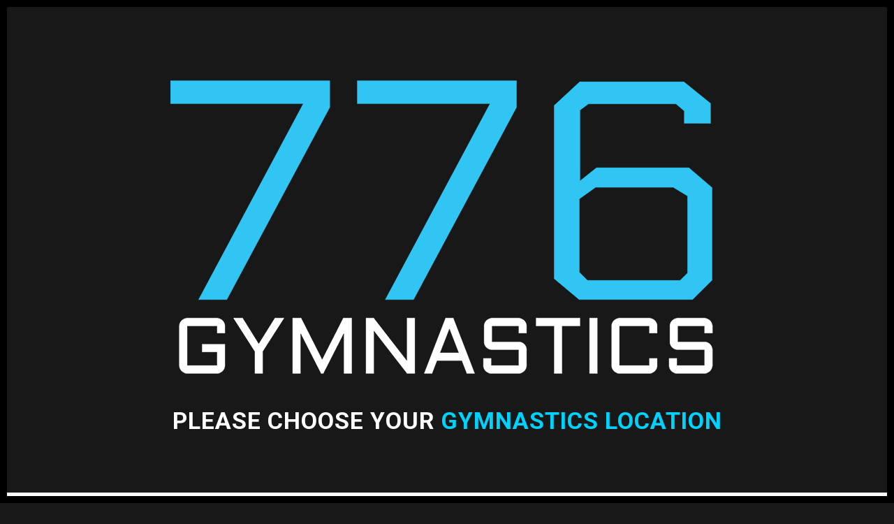

--- FILE ---
content_type: text/html; charset=UTF-8
request_url: https://www.776gymnastics.com/
body_size: 9781
content:
<!DOCTYPE html><html lang="en-GB" class="html_av-framed-box responsive av-preloader-disabled  html_header_top html_logo_center html_bottom_nav_header html_top_nav_header html_menu_center html_custom html_header_sticky_disabled html_header_shrinking_disabled html_header_topbar_active html_mobile_menu_tablet html_header_searchicon_disabled html_content_align_center html_header_unstick_top html_header_stretch html_minimal_header html_minimal_header_shadow html_elegant-blog html_av-submenu-hidden html_av-submenu-display-click html_av-overlay-side html_av-overlay-side-classic html_av-submenu-clone html_entry_id_2262 av-cookies-no-cookie-consent av-no-preview av-default-lightbox html_text_menu_active av-mobile-menu-switch-default"><head><meta charset="UTF-8" /><meta name="robots" content="index, follow" /><meta name="viewport" content="width=device-width, initial-scale=1"><title>776 Gymnastics &#8211; Gymnastics Academy, Mansfield | Professional gymnastics coaching for gymnasts of all ability’s. Mansfields fun, friendly, gymnastics lesson Academy for all ages</title><meta name='robots' content='max-image-preview:large' /><link rel='dns-prefetch' href='//www.776gymnastics.com' /><link rel="alternate" type="application/rss+xml" title="776 Gymnastics &raquo; Feed" href="https://www.776gymnastics.com/feed/" /><link rel="alternate" type="application/rss+xml" title="776 Gymnastics &raquo; Comments Feed" href="https://www.776gymnastics.com/comments/feed/" /><link rel="alternate" type="text/calendar" title="776 Gymnastics &raquo; iCal Feed" href="https://www.776gymnastics.com/calendar/?ical=1" /> <script type='text/javascript'>(function(){var html=document.getElementsByTagName('html')[0];var cookie_check=html.className.indexOf('av-cookies-needs-opt-in')>=0||html.className.indexOf('av-cookies-can-opt-out')>=0;var allow_continue=true;var silent_accept_cookie=html.className.indexOf('av-cookies-user-silent-accept')>=0;if(cookie_check&&!silent_accept_cookie)
{if(!document.cookie.match(/aviaCookieConsent/)||html.className.indexOf('av-cookies-session-refused')>=0)
{allow_continue=false;}
else
{if(!document.cookie.match(/aviaPrivacyRefuseCookiesHideBar/))
{allow_continue=false;}
else if(!document.cookie.match(/aviaPrivacyEssentialCookiesEnabled/))
{allow_continue=false;}
else if(document.cookie.match(/aviaPrivacyGoogleWebfontsDisabled/))
{allow_continue=false;}}}
if(allow_continue)
{var f=document.createElement('link');f.type='text/css';f.rel='stylesheet';f.href='https://fonts.googleapis.com/css?family=Roboto:100,400,700%7CMarck+Script%7CNixie+One&display=auto';f.id='avia-google-webfont';document.getElementsByTagName('head')[0].appendChild(f);}})();</script> <link rel='stylesheet' id='smart-coupon-css' href='https://www.776gymnastics.com/wp-content/plugins/woocommerce-smart-coupons/assets/css/smart-coupon.min.css' type='text/css' media='all' /><link rel='stylesheet' id='avia-woocommerce-css-css' href='https://www.776gymnastics.com/wp-content/themes/enfold/config-woocommerce/woocommerce-mod.css' type='text/css' media='all' /><link rel='stylesheet' id='avia-grid-css' href='https://www.776gymnastics.com/wp-content/themes/enfold/css/grid.css?ver=6.0.4' type='text/css' media='all' /><link rel='stylesheet' id='avia-base-css' href='https://www.776gymnastics.com/wp-content/themes/enfold/css/base.css?ver=6.0.4' type='text/css' media='all' /><link rel='stylesheet' id='avia-layout-css' href='https://www.776gymnastics.com/wp-content/themes/enfold/css/layout.css?ver=6.0.4' type='text/css' media='all' /><link rel='stylesheet' id='avia-module-audioplayer-css' href='https://www.776gymnastics.com/wp-content/themes/enfold/config-templatebuilder/avia-shortcodes/audio-player/audio-player.css?ver=6.0.4' type='text/css' media='all' /><link rel='stylesheet' id='avia-module-blog-css' href='https://www.776gymnastics.com/wp-content/themes/enfold/config-templatebuilder/avia-shortcodes/blog/blog.css?ver=6.0.4' type='text/css' media='all' /><link rel='stylesheet' id='avia-module-postslider-css' href='https://www.776gymnastics.com/wp-content/themes/enfold/config-templatebuilder/avia-shortcodes/postslider/postslider.css?ver=6.0.4' type='text/css' media='all' /><link rel='stylesheet' id='avia-module-button-css' href='https://www.776gymnastics.com/wp-content/themes/enfold/config-templatebuilder/avia-shortcodes/buttons/buttons.css?ver=6.0.4' type='text/css' media='all' /><link rel='stylesheet' id='avia-module-buttonrow-css' href='https://www.776gymnastics.com/wp-content/themes/enfold/config-templatebuilder/avia-shortcodes/buttonrow/buttonrow.css?ver=6.0.4' type='text/css' media='all' /><link rel='stylesheet' id='avia-module-button-fullwidth-css' href='https://www.776gymnastics.com/wp-content/themes/enfold/config-templatebuilder/avia-shortcodes/buttons_fullwidth/buttons_fullwidth.css?ver=6.0.4' type='text/css' media='all' /><link rel='stylesheet' id='avia-module-catalogue-css' href='https://www.776gymnastics.com/wp-content/themes/enfold/config-templatebuilder/avia-shortcodes/catalogue/catalogue.css?ver=6.0.4' type='text/css' media='all' /><link rel='stylesheet' id='avia-module-comments-css' href='https://www.776gymnastics.com/wp-content/themes/enfold/config-templatebuilder/avia-shortcodes/comments/comments.css?ver=6.0.4' type='text/css' media='all' /><link rel='stylesheet' id='avia-module-contact-css' href='https://www.776gymnastics.com/wp-content/themes/enfold/config-templatebuilder/avia-shortcodes/contact/contact.css?ver=6.0.4' type='text/css' media='all' /><link rel='stylesheet' id='avia-module-slideshow-css' href='https://www.776gymnastics.com/wp-content/themes/enfold/config-templatebuilder/avia-shortcodes/slideshow/slideshow.css?ver=6.0.4' type='text/css' media='all' /><link rel='stylesheet' id='avia-module-slideshow-contentpartner-css' href='https://www.776gymnastics.com/wp-content/themes/enfold/config-templatebuilder/avia-shortcodes/contentslider/contentslider.css?ver=6.0.4' type='text/css' media='all' /><link rel='stylesheet' id='avia-module-countdown-css' href='https://www.776gymnastics.com/wp-content/themes/enfold/config-templatebuilder/avia-shortcodes/countdown/countdown.css?ver=6.0.4' type='text/css' media='all' /><link rel='stylesheet' id='avia-module-dynamic-field-css' href='https://www.776gymnastics.com/wp-content/themes/enfold/config-templatebuilder/avia-shortcodes/dynamic_field/dynamic_field.css?ver=6.0.4' type='text/css' media='all' /><link rel='stylesheet' id='avia-module-events-upcoming-css' href='https://www.776gymnastics.com/wp-content/themes/enfold/config-templatebuilder/avia-shortcodes/events_upcoming/events_upcoming.css?ver=6.0.4' type='text/css' media='all' /><link rel='stylesheet' id='avia-module-gallery-css' href='https://www.776gymnastics.com/wp-content/themes/enfold/config-templatebuilder/avia-shortcodes/gallery/gallery.css?ver=6.0.4' type='text/css' media='all' /><link rel='stylesheet' id='avia-module-gallery-hor-css' href='https://www.776gymnastics.com/wp-content/themes/enfold/config-templatebuilder/avia-shortcodes/gallery_horizontal/gallery_horizontal.css?ver=6.0.4' type='text/css' media='all' /><link rel='stylesheet' id='avia-module-maps-css' href='https://www.776gymnastics.com/wp-content/themes/enfold/config-templatebuilder/avia-shortcodes/google_maps/google_maps.css?ver=6.0.4' type='text/css' media='all' /><link rel='stylesheet' id='avia-module-gridrow-css' href='https://www.776gymnastics.com/wp-content/themes/enfold/config-templatebuilder/avia-shortcodes/grid_row/grid_row.css?ver=6.0.4' type='text/css' media='all' /><link rel='stylesheet' id='avia-module-heading-css' href='https://www.776gymnastics.com/wp-content/themes/enfold/config-templatebuilder/avia-shortcodes/heading/heading.css?ver=6.0.4' type='text/css' media='all' /><link rel='stylesheet' id='avia-module-rotator-css' href='https://www.776gymnastics.com/wp-content/themes/enfold/config-templatebuilder/avia-shortcodes/headline_rotator/headline_rotator.css?ver=6.0.4' type='text/css' media='all' /><link rel='stylesheet' id='avia-module-hr-css' href='https://www.776gymnastics.com/wp-content/themes/enfold/config-templatebuilder/avia-shortcodes/hr/hr.css?ver=6.0.4' type='text/css' media='all' /><link rel='stylesheet' id='avia-module-icon-css' href='https://www.776gymnastics.com/wp-content/themes/enfold/config-templatebuilder/avia-shortcodes/icon/icon.css?ver=6.0.4' type='text/css' media='all' /><link rel='stylesheet' id='avia-module-icon-circles-css' href='https://www.776gymnastics.com/wp-content/themes/enfold/config-templatebuilder/avia-shortcodes/icon_circles/icon_circles.css?ver=6.0.4' type='text/css' media='all' /><link rel='stylesheet' id='avia-module-iconbox-css' href='https://www.776gymnastics.com/wp-content/themes/enfold/config-templatebuilder/avia-shortcodes/iconbox/iconbox.css?ver=6.0.4' type='text/css' media='all' /><link rel='stylesheet' id='avia-module-icongrid-css' href='https://www.776gymnastics.com/wp-content/themes/enfold/config-templatebuilder/avia-shortcodes/icongrid/icongrid.css?ver=6.0.4' type='text/css' media='all' /><link rel='stylesheet' id='avia-module-iconlist-css' href='https://www.776gymnastics.com/wp-content/themes/enfold/config-templatebuilder/avia-shortcodes/iconlist/iconlist.css?ver=6.0.4' type='text/css' media='all' /><link rel='stylesheet' id='avia-module-image-css' href='https://www.776gymnastics.com/wp-content/themes/enfold/config-templatebuilder/avia-shortcodes/image/image.css?ver=6.0.4' type='text/css' media='all' /><link rel='stylesheet' id='avia-module-image-diff-css' href='https://www.776gymnastics.com/wp-content/themes/enfold/config-templatebuilder/avia-shortcodes/image_diff/image_diff.css?ver=6.0.4' type='text/css' media='all' /><link rel='stylesheet' id='avia-module-hotspot-css' href='https://www.776gymnastics.com/wp-content/themes/enfold/config-templatebuilder/avia-shortcodes/image_hotspots/image_hotspots.css?ver=6.0.4' type='text/css' media='all' /><link rel='stylesheet' id='avia-module-sc-lottie-animation-css' href='https://www.776gymnastics.com/wp-content/themes/enfold/config-templatebuilder/avia-shortcodes/lottie_animation/lottie_animation.css?ver=6.0.4' type='text/css' media='all' /><link rel='stylesheet' id='avia-module-magazine-css' href='https://www.776gymnastics.com/wp-content/themes/enfold/config-templatebuilder/avia-shortcodes/magazine/magazine.css?ver=6.0.4' type='text/css' media='all' /><link rel='stylesheet' id='avia-module-masonry-css' href='https://www.776gymnastics.com/wp-content/themes/enfold/config-templatebuilder/avia-shortcodes/masonry_entries/masonry_entries.css?ver=6.0.4' type='text/css' media='all' /><link rel='stylesheet' id='avia-siteloader-css' href='https://www.776gymnastics.com/wp-content/themes/enfold/css/avia-snippet-site-preloader.css?ver=6.0.4' type='text/css' media='all' /><link rel='stylesheet' id='avia-module-menu-css' href='https://www.776gymnastics.com/wp-content/themes/enfold/config-templatebuilder/avia-shortcodes/menu/menu.css?ver=6.0.4' type='text/css' media='all' /><link rel='stylesheet' id='avia-module-notification-css' href='https://www.776gymnastics.com/wp-content/themes/enfold/config-templatebuilder/avia-shortcodes/notification/notification.css?ver=6.0.4' type='text/css' media='all' /><link rel='stylesheet' id='avia-module-numbers-css' href='https://www.776gymnastics.com/wp-content/themes/enfold/config-templatebuilder/avia-shortcodes/numbers/numbers.css?ver=6.0.4' type='text/css' media='all' /><link rel='stylesheet' id='avia-module-portfolio-css' href='https://www.776gymnastics.com/wp-content/themes/enfold/config-templatebuilder/avia-shortcodes/portfolio/portfolio.css?ver=6.0.4' type='text/css' media='all' /><link rel='stylesheet' id='avia-module-post-metadata-css' href='https://www.776gymnastics.com/wp-content/themes/enfold/config-templatebuilder/avia-shortcodes/post_metadata/post_metadata.css?ver=6.0.4' type='text/css' media='all' /><link rel='stylesheet' id='avia-module-progress-bar-css' href='https://www.776gymnastics.com/wp-content/themes/enfold/config-templatebuilder/avia-shortcodes/progressbar/progressbar.css?ver=6.0.4' type='text/css' media='all' /><link rel='stylesheet' id='avia-module-promobox-css' href='https://www.776gymnastics.com/wp-content/themes/enfold/config-templatebuilder/avia-shortcodes/promobox/promobox.css?ver=6.0.4' type='text/css' media='all' /><link rel='stylesheet' id='avia-sc-search-css' href='https://www.776gymnastics.com/wp-content/themes/enfold/config-templatebuilder/avia-shortcodes/search/search.css?ver=6.0.4' type='text/css' media='all' /><link rel='stylesheet' id='avia-module-slideshow-accordion-css' href='https://www.776gymnastics.com/wp-content/themes/enfold/config-templatebuilder/avia-shortcodes/slideshow_accordion/slideshow_accordion.css?ver=6.0.4' type='text/css' media='all' /><link rel='stylesheet' id='avia-module-slideshow-feature-image-css' href='https://www.776gymnastics.com/wp-content/themes/enfold/config-templatebuilder/avia-shortcodes/slideshow_feature_image/slideshow_feature_image.css?ver=6.0.4' type='text/css' media='all' /><link rel='stylesheet' id='avia-module-slideshow-fullsize-css' href='https://www.776gymnastics.com/wp-content/themes/enfold/config-templatebuilder/avia-shortcodes/slideshow_fullsize/slideshow_fullsize.css?ver=6.0.4' type='text/css' media='all' /><link rel='stylesheet' id='avia-module-slideshow-fullscreen-css' href='https://www.776gymnastics.com/wp-content/themes/enfold/config-templatebuilder/avia-shortcodes/slideshow_fullscreen/slideshow_fullscreen.css?ver=6.0.4' type='text/css' media='all' /><link rel='stylesheet' id='avia-module-slideshow-ls-css' href='https://www.776gymnastics.com/wp-content/themes/enfold/config-templatebuilder/avia-shortcodes/slideshow_layerslider/slideshow_layerslider.css?ver=6.0.4' type='text/css' media='all' /><link rel='stylesheet' id='avia-module-social-css' href='https://www.776gymnastics.com/wp-content/themes/enfold/config-templatebuilder/avia-shortcodes/social_share/social_share.css?ver=6.0.4' type='text/css' media='all' /><link rel='stylesheet' id='avia-module-tabsection-css' href='https://www.776gymnastics.com/wp-content/themes/enfold/config-templatebuilder/avia-shortcodes/tab_section/tab_section.css?ver=6.0.4' type='text/css' media='all' /><link rel='stylesheet' id='avia-module-table-css' href='https://www.776gymnastics.com/wp-content/themes/enfold/config-templatebuilder/avia-shortcodes/table/table.css?ver=6.0.4' type='text/css' media='all' /><link rel='stylesheet' id='avia-module-tabs-css' href='https://www.776gymnastics.com/wp-content/themes/enfold/config-templatebuilder/avia-shortcodes/tabs/tabs.css?ver=6.0.4' type='text/css' media='all' /><link rel='stylesheet' id='avia-module-team-css' href='https://www.776gymnastics.com/wp-content/themes/enfold/config-templatebuilder/avia-shortcodes/team/team.css?ver=6.0.4' type='text/css' media='all' /><link rel='stylesheet' id='avia-module-testimonials-css' href='https://www.776gymnastics.com/wp-content/themes/enfold/config-templatebuilder/avia-shortcodes/testimonials/testimonials.css?ver=6.0.4' type='text/css' media='all' /><link rel='stylesheet' id='avia-module-timeline-css' href='https://www.776gymnastics.com/wp-content/themes/enfold/config-templatebuilder/avia-shortcodes/timeline/timeline.css?ver=6.0.4' type='text/css' media='all' /><link rel='stylesheet' id='avia-module-toggles-css' href='https://www.776gymnastics.com/wp-content/themes/enfold/config-templatebuilder/avia-shortcodes/toggles/toggles.css?ver=6.0.4' type='text/css' media='all' /><link rel='stylesheet' id='avia-module-video-css' href='https://www.776gymnastics.com/wp-content/themes/enfold/config-templatebuilder/avia-shortcodes/video/video.css?ver=6.0.4' type='text/css' media='all' /><style id='wp-emoji-styles-inline-css' type='text/css'>img.wp-smiley,img.emoji{display:inline !important;border:none !important;box-shadow:none !important;height:1em !important;width:1em !important;margin:0
0.07em !important;vertical-align:-0.1em !important;background:none !important;padding:0
!important}</style><link rel='stylesheet' id='wp-block-library-css' href='https://www.776gymnastics.com/wp-includes/css/dist/block-library/style.min.css' type='text/css' media='all' /><style id='global-styles-inline-css' type='text/css'>:root{--wp--preset--aspect-ratio--square:1;--wp--preset--aspect-ratio--4-3:4/3;--wp--preset--aspect-ratio--3-4:3/4;--wp--preset--aspect-ratio--3-2:3/2;--wp--preset--aspect-ratio--2-3:2/3;--wp--preset--aspect-ratio--16-9:16/9;--wp--preset--aspect-ratio--9-16:9/16;--wp--preset--color--black:#000;--wp--preset--color--cyan-bluish-gray:#abb8c3;--wp--preset--color--white:#fff;--wp--preset--color--pale-pink:#f78da7;--wp--preset--color--vivid-red:#cf2e2e;--wp--preset--color--luminous-vivid-orange:#ff6900;--wp--preset--color--luminous-vivid-amber:#fcb900;--wp--preset--color--light-green-cyan:#7bdcb5;--wp--preset--color--vivid-green-cyan:#00d084;--wp--preset--color--pale-cyan-blue:#8ed1fc;--wp--preset--color--vivid-cyan-blue:#0693e3;--wp--preset--color--vivid-purple:#9b51e0;--wp--preset--color--metallic-red:#b02b2c;--wp--preset--color--maximum-yellow-red:#edae44;--wp--preset--color--yellow-sun:#ee2;--wp--preset--color--palm-leaf:#83a846;--wp--preset--color--aero:#7bb0e7;--wp--preset--color--old-lavender:#745f7e;--wp--preset--color--steel-teal:#5f8789;--wp--preset--color--raspberry-pink:#d65799;--wp--preset--color--medium-turquoise:#4ecac2;--wp--preset--gradient--vivid-cyan-blue-to-vivid-purple:linear-gradient(135deg,rgba(6,147,227,1) 0%,rgb(155,81,224) 100%);--wp--preset--gradient--light-green-cyan-to-vivid-green-cyan:linear-gradient(135deg,rgb(122,220,180) 0%,rgb(0,208,130) 100%);--wp--preset--gradient--luminous-vivid-amber-to-luminous-vivid-orange:linear-gradient(135deg,rgba(252,185,0,1) 0%,rgba(255,105,0,1) 100%);--wp--preset--gradient--luminous-vivid-orange-to-vivid-red:linear-gradient(135deg,rgba(255,105,0,1) 0%,rgb(207,46,46) 100%);--wp--preset--gradient--very-light-gray-to-cyan-bluish-gray:linear-gradient(135deg,rgb(238,238,238) 0%,rgb(169,184,195) 100%);--wp--preset--gradient--cool-to-warm-spectrum:linear-gradient(135deg,rgb(74,234,220) 0%,rgb(151,120,209) 20%,rgb(207,42,186) 40%,rgb(238,44,130) 60%,rgb(251,105,98) 80%,rgb(254,248,76) 100%);--wp--preset--gradient--blush-light-purple:linear-gradient(135deg,rgb(255,206,236) 0%,rgb(152,150,240) 100%);--wp--preset--gradient--blush-bordeaux:linear-gradient(135deg,rgb(254,205,165) 0%,rgb(254,45,45) 50%,rgb(107,0,62) 100%);--wp--preset--gradient--luminous-dusk:linear-gradient(135deg,rgb(255,203,112) 0%,rgb(199,81,192) 50%,rgb(65,88,208) 100%);--wp--preset--gradient--pale-ocean:linear-gradient(135deg,rgb(255,245,203) 0%,rgb(182,227,212) 50%,rgb(51,167,181) 100%);--wp--preset--gradient--electric-grass:linear-gradient(135deg,rgb(202,248,128) 0%,rgb(113,206,126) 100%);--wp--preset--gradient--midnight:linear-gradient(135deg,rgb(2,3,129) 0%,rgb(40,116,252) 100%);--wp--preset--font-size--small:1rem;--wp--preset--font-size--medium:1.125rem;--wp--preset--font-size--large:1.75rem;--wp--preset--font-size--x-large:clamp(1.75rem, 3vw, 2.25rem);--wp--preset--spacing--20:0.44rem;--wp--preset--spacing--30:0.67rem;--wp--preset--spacing--40:1rem;--wp--preset--spacing--50:1.5rem;--wp--preset--spacing--60:2.25rem;--wp--preset--spacing--70:3.38rem;--wp--preset--spacing--80:5.06rem;--wp--preset--shadow--natural:6px 6px 9px rgba(0, 0, 0, 0.2);--wp--preset--shadow--deep:12px 12px 50px rgba(0, 0, 0, 0.4);--wp--preset--shadow--sharp:6px 6px 0px rgba(0, 0, 0, 0.2);--wp--preset--shadow--outlined:6px 6px 0px -3px rgba(255, 255, 255, 1), 6px 6px rgba(0, 0, 0, 1);--wp--preset--shadow--crisp:6px 6px 0px rgba(0,0,0,1)}:root{--wp--style--global--content-size:800px;--wp--style--global--wide-size:1130px}:where(body){margin:0}.wp-site-blocks>.alignleft{float:left;margin-right:2em}.wp-site-blocks>.alignright{float:right;margin-left:2em}.wp-site-blocks>.aligncenter{justify-content:center;margin-left:auto;margin-right:auto}:where(.is-layout-flex){gap:0.5em}:where(.is-layout-grid){gap:0.5em}.is-layout-flow>.alignleft{float:left;margin-inline-start:0;margin-inline-end:2em}.is-layout-flow>.alignright{float:right;margin-inline-start:2em;margin-inline-end:0}.is-layout-flow>.aligncenter{margin-left:auto !important;margin-right:auto !important}.is-layout-constrained>.alignleft{float:left;margin-inline-start:0;margin-inline-end:2em}.is-layout-constrained>.alignright{float:right;margin-inline-start:2em;margin-inline-end:0}.is-layout-constrained>.aligncenter{margin-left:auto !important;margin-right:auto !important}.is-layout-constrained>:where(:not(.alignleft):not(.alignright):not(.alignfull)){max-width:var(--wp--style--global--content-size);margin-left:auto !important;margin-right:auto !important}.is-layout-constrained>.alignwide{max-width:var(--wp--style--global--wide-size)}body .is-layout-flex{display:flex}.is-layout-flex{flex-wrap:wrap;align-items:center}.is-layout-flex>:is(*,div){margin:0}body .is-layout-grid{display:grid}.is-layout-grid>:is(*,div){margin:0}body{padding-top:0px;padding-right:0px;padding-bottom:0px;padding-left:0px}a:where(:not(.wp-element-button)){text-decoration:underline}:root :where(.wp-element-button,.wp-block-button__link){background-color:#32373c;border-width:0;color:#fff;font-family:inherit;font-size:inherit;line-height:inherit;padding:calc(0.667em + 2px) calc(1.333em+2px);text-decoration:none}.has-black-color{color:var(--wp--preset--color--black) !important}.has-cyan-bluish-gray-color{color:var(--wp--preset--color--cyan-bluish-gray) !important}.has-white-color{color:var(--wp--preset--color--white) !important}.has-pale-pink-color{color:var(--wp--preset--color--pale-pink) !important}.has-vivid-red-color{color:var(--wp--preset--color--vivid-red) !important}.has-luminous-vivid-orange-color{color:var(--wp--preset--color--luminous-vivid-orange) !important}.has-luminous-vivid-amber-color{color:var(--wp--preset--color--luminous-vivid-amber) !important}.has-light-green-cyan-color{color:var(--wp--preset--color--light-green-cyan) !important}.has-vivid-green-cyan-color{color:var(--wp--preset--color--vivid-green-cyan) !important}.has-pale-cyan-blue-color{color:var(--wp--preset--color--pale-cyan-blue) !important}.has-vivid-cyan-blue-color{color:var(--wp--preset--color--vivid-cyan-blue) !important}.has-vivid-purple-color{color:var(--wp--preset--color--vivid-purple) !important}.has-metallic-red-color{color:var(--wp--preset--color--metallic-red) !important}.has-maximum-yellow-red-color{color:var(--wp--preset--color--maximum-yellow-red) !important}.has-yellow-sun-color{color:var(--wp--preset--color--yellow-sun) !important}.has-palm-leaf-color{color:var(--wp--preset--color--palm-leaf) !important}.has-aero-color{color:var(--wp--preset--color--aero) !important}.has-old-lavender-color{color:var(--wp--preset--color--old-lavender) !important}.has-steel-teal-color{color:var(--wp--preset--color--steel-teal) !important}.has-raspberry-pink-color{color:var(--wp--preset--color--raspberry-pink) !important}.has-medium-turquoise-color{color:var(--wp--preset--color--medium-turquoise) !important}.has-black-background-color{background-color:var(--wp--preset--color--black) !important}.has-cyan-bluish-gray-background-color{background-color:var(--wp--preset--color--cyan-bluish-gray) !important}.has-white-background-color{background-color:var(--wp--preset--color--white) !important}.has-pale-pink-background-color{background-color:var(--wp--preset--color--pale-pink) !important}.has-vivid-red-background-color{background-color:var(--wp--preset--color--vivid-red) !important}.has-luminous-vivid-orange-background-color{background-color:var(--wp--preset--color--luminous-vivid-orange) !important}.has-luminous-vivid-amber-background-color{background-color:var(--wp--preset--color--luminous-vivid-amber) !important}.has-light-green-cyan-background-color{background-color:var(--wp--preset--color--light-green-cyan) !important}.has-vivid-green-cyan-background-color{background-color:var(--wp--preset--color--vivid-green-cyan) !important}.has-pale-cyan-blue-background-color{background-color:var(--wp--preset--color--pale-cyan-blue) !important}.has-vivid-cyan-blue-background-color{background-color:var(--wp--preset--color--vivid-cyan-blue) !important}.has-vivid-purple-background-color{background-color:var(--wp--preset--color--vivid-purple) !important}.has-metallic-red-background-color{background-color:var(--wp--preset--color--metallic-red) !important}.has-maximum-yellow-red-background-color{background-color:var(--wp--preset--color--maximum-yellow-red) !important}.has-yellow-sun-background-color{background-color:var(--wp--preset--color--yellow-sun) !important}.has-palm-leaf-background-color{background-color:var(--wp--preset--color--palm-leaf) !important}.has-aero-background-color{background-color:var(--wp--preset--color--aero) !important}.has-old-lavender-background-color{background-color:var(--wp--preset--color--old-lavender) !important}.has-steel-teal-background-color{background-color:var(--wp--preset--color--steel-teal) !important}.has-raspberry-pink-background-color{background-color:var(--wp--preset--color--raspberry-pink) !important}.has-medium-turquoise-background-color{background-color:var(--wp--preset--color--medium-turquoise) !important}.has-black-border-color{border-color:var(--wp--preset--color--black) !important}.has-cyan-bluish-gray-border-color{border-color:var(--wp--preset--color--cyan-bluish-gray) !important}.has-white-border-color{border-color:var(--wp--preset--color--white) !important}.has-pale-pink-border-color{border-color:var(--wp--preset--color--pale-pink) !important}.has-vivid-red-border-color{border-color:var(--wp--preset--color--vivid-red) !important}.has-luminous-vivid-orange-border-color{border-color:var(--wp--preset--color--luminous-vivid-orange) !important}.has-luminous-vivid-amber-border-color{border-color:var(--wp--preset--color--luminous-vivid-amber) !important}.has-light-green-cyan-border-color{border-color:var(--wp--preset--color--light-green-cyan) !important}.has-vivid-green-cyan-border-color{border-color:var(--wp--preset--color--vivid-green-cyan) !important}.has-pale-cyan-blue-border-color{border-color:var(--wp--preset--color--pale-cyan-blue) !important}.has-vivid-cyan-blue-border-color{border-color:var(--wp--preset--color--vivid-cyan-blue) !important}.has-vivid-purple-border-color{border-color:var(--wp--preset--color--vivid-purple) !important}.has-metallic-red-border-color{border-color:var(--wp--preset--color--metallic-red) !important}.has-maximum-yellow-red-border-color{border-color:var(--wp--preset--color--maximum-yellow-red) !important}.has-yellow-sun-border-color{border-color:var(--wp--preset--color--yellow-sun) !important}.has-palm-leaf-border-color{border-color:var(--wp--preset--color--palm-leaf) !important}.has-aero-border-color{border-color:var(--wp--preset--color--aero) !important}.has-old-lavender-border-color{border-color:var(--wp--preset--color--old-lavender) !important}.has-steel-teal-border-color{border-color:var(--wp--preset--color--steel-teal) !important}.has-raspberry-pink-border-color{border-color:var(--wp--preset--color--raspberry-pink) !important}.has-medium-turquoise-border-color{border-color:var(--wp--preset--color--medium-turquoise) !important}.has-vivid-cyan-blue-to-vivid-purple-gradient-background{background:var(--wp--preset--gradient--vivid-cyan-blue-to-vivid-purple) !important}.has-light-green-cyan-to-vivid-green-cyan-gradient-background{background:var(--wp--preset--gradient--light-green-cyan-to-vivid-green-cyan) !important}.has-luminous-vivid-amber-to-luminous-vivid-orange-gradient-background{background:var(--wp--preset--gradient--luminous-vivid-amber-to-luminous-vivid-orange) !important}.has-luminous-vivid-orange-to-vivid-red-gradient-background{background:var(--wp--preset--gradient--luminous-vivid-orange-to-vivid-red) !important}.has-very-light-gray-to-cyan-bluish-gray-gradient-background{background:var(--wp--preset--gradient--very-light-gray-to-cyan-bluish-gray) !important}.has-cool-to-warm-spectrum-gradient-background{background:var(--wp--preset--gradient--cool-to-warm-spectrum) !important}.has-blush-light-purple-gradient-background{background:var(--wp--preset--gradient--blush-light-purple) !important}.has-blush-bordeaux-gradient-background{background:var(--wp--preset--gradient--blush-bordeaux) !important}.has-luminous-dusk-gradient-background{background:var(--wp--preset--gradient--luminous-dusk) !important}.has-pale-ocean-gradient-background{background:var(--wp--preset--gradient--pale-ocean) !important}.has-electric-grass-gradient-background{background:var(--wp--preset--gradient--electric-grass) !important}.has-midnight-gradient-background{background:var(--wp--preset--gradient--midnight) !important}.has-small-font-size{font-size:var(--wp--preset--font-size--small) !important}.has-medium-font-size{font-size:var(--wp--preset--font-size--medium) !important}.has-large-font-size{font-size:var(--wp--preset--font-size--large) !important}.has-x-large-font-size{font-size:var(--wp--preset--font-size--x-large) !important}:where(.wp-block-post-template.is-layout-flex){gap:1.25em}:where(.wp-block-post-template.is-layout-grid){gap:1.25em}:where(.wp-block-columns.is-layout-flex){gap:2em}:where(.wp-block-columns.is-layout-grid){gap:2em}:root :where(.wp-block-pullquote){font-size:1.5em;line-height:1.6}</style><link rel='stylesheet' id='ffwd_frontend-css' href='https://www.776gymnastics.com/wp-content/plugins/wd-facebook-feed/css/ffwd_frontend.css?ver=1.0.29' type='text/css' media='all' /><link rel='stylesheet' id='ffwd_font-awesome-css' href='https://www.776gymnastics.com/wp-content/plugins/wd-facebook-feed/css/font-awesome/font-awesome.css?ver=4.4.0' type='text/css' media='all' /><link rel='stylesheet' id='ffwd_mCustomScrollbar-css' href='https://www.776gymnastics.com/wp-content/plugins/wd-facebook-feed/css/jquery.mCustomScrollbar.css?ver=1.0.29' type='text/css' media='all' /><link rel='stylesheet' id='avia-scs-css' href='https://www.776gymnastics.com/wp-content/themes/enfold/css/shortcodes.css?ver=6.0.4' type='text/css' media='all' /><link rel='stylesheet' id='avia-fold-unfold-css' href='https://www.776gymnastics.com/wp-content/themes/enfold/css/avia-snippet-fold-unfold.css?ver=6.0.4' type='text/css' media='all' /><link rel='stylesheet' id='avia-popup-css-css' href='https://www.776gymnastics.com/wp-content/themes/enfold/js/aviapopup/magnific-popup.min.css?ver=6.0.4' type='text/css' media='screen' /><link rel='stylesheet' id='avia-lightbox-css' href='https://www.776gymnastics.com/wp-content/themes/enfold/css/avia-snippet-lightbox.css?ver=6.0.4' type='text/css' media='screen' /><link rel='stylesheet' id='avia-widget-css-css' href='https://www.776gymnastics.com/wp-content/themes/enfold/css/avia-snippet-widget.css?ver=6.0.4' type='text/css' media='screen' /><link rel='stylesheet' id='avia-dynamic-css' href='https://www.776gymnastics.com/wp-content/uploads/dynamic_avia/enfold.css?ver=68dca4e2858a0' type='text/css' media='all' /><link rel='stylesheet' id='avia-custom-css' href='https://www.776gymnastics.com/wp-content/themes/enfold/css/custom.css?ver=6.0.4' type='text/css' media='all' /><link rel='stylesheet' id='avia-events-cal-css' href='https://www.776gymnastics.com/wp-content/themes/enfold/config-events-calendar/event-mod.css?ver=6.0.4' type='text/css' media='all' /><link rel='stylesheet' id='avia-single-post-2262-css' href='https://www.776gymnastics.com/wp-content/uploads/dynamic_avia/avia_posts_css/post-2262.css?ver=ver-1759292238' type='text/css' media='all' /> <script type="text/javascript" src="https://www.776gymnastics.com/wp-includes/js/jquery/jquery.min.js?ver=3.7.1" id="jquery-core-js"></script> <script type="text/javascript" id="ffwd_frontend-js-extra">var ffwd_frontend_text={"comment_reply":"Reply","view":"View","more_comments":"more comments","year":"year","years":"years","hour":"hour","hours":"hours","months":"months","month":"month","weeks":"weeks","week":"week","days":"days","day":"day","minutes":"minutes","minute":"minute","seconds":"seconds","second":"second","ago":"ago","ajax_url":"https:\/\/www.776gymnastics.com\/wp-admin\/admin-ajax.php","and":"and","others":"others"};</script> <script type="text/javascript" src="https://www.776gymnastics.com/wp-content/plugins/wd-facebook-feed/js/ffwd_frontend.js?ver=1.0.29" id="ffwd_frontend-js"></script> <script type="text/javascript" src="https://www.776gymnastics.com/wp-content/plugins/wd-facebook-feed/js/jquery.mobile.js?ver=1.0.29" id="ffwd_jquery_mobile-js"></script> <script type="text/javascript" src="https://www.776gymnastics.com/wp-content/plugins/wd-facebook-feed/js/jquery.mCustomScrollbar.concat.min.js?ver=1.0.29" id="ffwd_mCustomScrollbar-js"></script> <script type="text/javascript" src="https://www.776gymnastics.com/wp-content/plugins/wd-facebook-feed/js/jquery.fullscreen-0.4.1.js?ver=0.4.1" id="jquery-fullscreen-js"></script> <script type="text/javascript" id="ffwd_gallery_box-js-extra">var ffwd_objectL10n={"ffwd_field_required":"field is required.","ffwd_mail_validation":"This is not a valid email address.","ffwd_search_result":"There are no images matching your search."};</script> <script type="text/javascript" src="https://www.776gymnastics.com/wp-content/plugins/wd-facebook-feed/js/ffwd_gallery_box.js?ver=1.0.29" id="ffwd_gallery_box-js"></script> <script type="text/javascript" src="https://www.776gymnastics.com/wp-content/themes/enfold/js/avia-js.js?ver=6.0.4" id="avia-js-js"></script> <script type="text/javascript" src="https://www.776gymnastics.com/wp-content/themes/enfold/js/avia-compat.js?ver=6.0.4" id="avia-compat-js"></script> <link rel="https://api.w.org/" href="https://www.776gymnastics.com/wp-json/" /><link rel="alternate" title="JSON" type="application/json" href="https://www.776gymnastics.com/wp-json/wp/v2/pages/2262" /><link rel="EditURI" type="application/rsd+xml" title="RSD" href="https://www.776gymnastics.com/xmlrpc.php?rsd" /><meta name="generator" content="WordPress 6.6.4" /><meta name="generator" content="WooCommerce 3.2.5" /><link rel="canonical" href="https://www.776gymnastics.com/" /><link rel='shortlink' href='https://www.776gymnastics.com/' /><link rel="alternate" title="oEmbed (JSON)" type="application/json+oembed" href="https://www.776gymnastics.com/wp-json/oembed/1.0/embed?url=https%3A%2F%2Fwww.776gymnastics.com%2F" /><link rel="alternate" title="oEmbed (XML)" type="text/xml+oembed" href="https://www.776gymnastics.com/wp-json/oembed/1.0/embed?url=https%3A%2F%2Fwww.776gymnastics.com%2F&#038;format=xml" /><meta name="tec-api-version" content="v1"><meta name="tec-api-origin" content="https://www.776gymnastics.com"><link rel="https://theeventscalendar.com/" href="https://www.776gymnastics.com/wp-json/tribe/events/v1/" /><link rel="profile" href="https://gmpg.org/xfn/11" /><link rel="alternate" type="application/rss+xml" title="776 Gymnastics RSS2 Feed" href="https://www.776gymnastics.com/feed/" /><link rel="pingback" href="https://www.776gymnastics.com/xmlrpc.php" /><style type='text/css' media='screen'>#top #header_main > .container, #top #header_main > .container .main_menu  .av-main-nav > li > a, #top #header_main #menu-item-shop
.cart_dropdown_link{height:120px;line-height:120px}.html_top_nav_header .av-logo-container{height:120px}.html_header_top.html_header_sticky #top #wrap_all
#main{padding-top:202px}</style><!--[if lt IE 9]><script src="https://www.776gymnastics.com/wp-content/themes/enfold/js/html5shiv.js"></script><![endif]--><noscript><style>.woocommerce-product-gallery{opacity:1 !important}</style></noscript><style type="text/css">@font-face{font-family:'entypo-fontello';font-weight:normal;font-style:normal;font-display:auto;src:url('https://www.776gymnastics.com/wp-content/themes/enfold/config-templatebuilder/avia-template-builder/assets/fonts/entypo-fontello.woff2') format('woff2'),
url('https://www.776gymnastics.com/wp-content/themes/enfold/config-templatebuilder/avia-template-builder/assets/fonts/entypo-fontello.woff') format('woff'),
url('https://www.776gymnastics.com/wp-content/themes/enfold/config-templatebuilder/avia-template-builder/assets/fonts/entypo-fontello.ttf') format('truetype'),
url('https://www.776gymnastics.com/wp-content/themes/enfold/config-templatebuilder/avia-template-builder/assets/fonts/entypo-fontello.svg#entypo-fontello') format('svg'),
url('https://www.776gymnastics.com/wp-content/themes/enfold/config-templatebuilder/avia-template-builder/assets/fonts/entypo-fontello.eot'),
url('https://www.776gymnastics.com/wp-content/themes/enfold/config-templatebuilder/avia-template-builder/assets/fonts/entypo-fontello.eot?#iefix') format('embedded-opentype')}#top .avia-font-entypo-fontello, body .avia-font-entypo-fontello, html body [data-av_iconfont='entypo-fontello']:before{font-family:'entypo-fontello'}@font-face{font-family:'flaticon-sports';font-weight:normal;font-style:normal;font-display:auto;src:url('https://www.776gymnastics.com/wp-content/uploads/avia_fonts/flaticon-sports/flaticon-sports.woff2') format('woff2'),
url('https://www.776gymnastics.com/wp-content/uploads/avia_fonts/flaticon-sports/flaticon-sports.woff') format('woff'),
url('https://www.776gymnastics.com/wp-content/uploads/avia_fonts/flaticon-sports/flaticon-sports.ttf') format('truetype'),
url('https://www.776gymnastics.com/wp-content/uploads/avia_fonts/flaticon-sports/flaticon-sports.svg#flaticon-sports') format('svg'),
url('https://www.776gymnastics.com/wp-content/uploads/avia_fonts/flaticon-sports/flaticon-sports.eot'),
url('https://www.776gymnastics.com/wp-content/uploads/avia_fonts/flaticon-sports/flaticon-sports.eot?#iefix') format('embedded-opentype')}#top .avia-font-flaticon-sports, body .avia-font-flaticon-sports, html body [data-av_iconfont='flaticon-sports']:before{font-family:'flaticon-sports'}</style></head><body id="top" class="home page-template page-template-template-blank page-template-template-blank-php page page-id-2262 av-framed-box avia-blank rtl_columns av-curtain-numeric roboto georgia-websave georgia tribe-no-js" itemscope="itemscope" itemtype="https://schema.org/WebPage" ><div id='wrap_all'><div id='main' class='all_colors' data-scroll-offset='0'><div id='av_section_1'  class='avia-section av-1h7zie-e4a98bb72dadc376bbe7a32ce062332d main_color avia-section-large avia-no-border-styling  avia-builder-el-0  el_before_av_layout_row  avia-builder-el-first  avia-bg-style-scroll av-minimum-height av-minimum-height-50 av-height-50  container_wrap fullsize'   data-av_minimum_height_pc='50' data-av_min_height_opt='50'><div class='container av-section-cont-open' ><main  role="main" itemprop="mainContentOfPage"  class='template-page content  av-content-full alpha units'><div class='post-entry post-entry-type-page post-entry-2262'><div class='entry-content-wrapper clearfix'><div  class='avia-image-container av-c0tjdy-8c3e540238f8820423d5688e932b229a av-styling- avia-align-center  avia-builder-el-1  el_before_av_textblock  avia-builder-el-first '   itemprop="image" itemscope="itemscope" itemtype="https://schema.org/ImageObject" ><div class="avia-image-container-inner"><div class="avia-image-overlay-wrap"><img fetchpriority="high" class='wp-image-2293 avia-img-lazy-loading-not-2293 avia_image ' src='https://www.776gymnastics.com/wp-content/uploads/2019/03/logo-trans.png' alt='776 Gymnastics' title='776 Gymnastics'  height="504" width="900"  itemprop="thumbnailUrl"  /></div></div></div> <section  class='av_textblock_section av-bixgnq-104875ca9b2f35a7574e0c3b0155959b '   itemscope="itemscope" itemtype="https://schema.org/CreativeWork" ><div class='avia_textblock av_inherit_color'  itemprop="text" ><h1 style="text-align: center;">Please choose your <strong>Gymnastics location</strong></h1></div></section></div></div></main></div></div><div id='av-layout-grid-1'  class='av-layout-grid-container av-9i5v3q-e491e105b61cf28f863a8ae7993e6b52 entry-content-wrapper main_color av-flex-cells  avia-builder-el-3  el_after_av_section  avia-builder-el-last  grid-row-not-first  container_wrap fullsize'  ><div class='flex_cell av-7irciu-45ab85826e84b6add692001847600abd av-gridrow-cell av_one_half no_margin  avia-builder-el-4  el_before_av_cell_one_half  avia-builder-el-first '  ><div class='flex_cell_inner'> <section  class='av_textblock_section av-5dk2ie-476c28b02f707b90c4e329abb6537d34 '   itemscope="itemscope" itemtype="https://schema.org/CreativeWork" ><div class='avia_textblock'  itemprop="text" ><h1 style="text-align: center;"><a href="https://www.776gymnastics.com/newark"><strong>NEWARK</strong></a></h1></div></section></div></div><div class='flex_cell av-3t8gom-ff96a256ccb306d54a99781603c8eec3 av-gridrow-cell av_one_half no_margin  avia-builder-el-6  el_after_av_cell_one_half  avia-builder-el-last '  ><div class='flex_cell_inner'> <section  class='av_textblock_section av-278mna-5c88e367017881c2ba94e8c9e539aeb0 '   itemscope="itemscope" itemtype="https://schema.org/CreativeWork" ><div class='avia_textblock'  itemprop="text" ><h1 style="text-align: center;"><a href="https://776gymnastics.co.uk/"><strong>MANSFIELD</strong></a></h1></div></section></div></div></div><div><div></div></div></div></div><a href='#top' title='Scroll to top' id='scroll-top-link' aria-hidden='true' data-av_icon='' data-av_iconfont='entypo-fontello' tabindex='-1'><span class="avia_hidden_link_text">Scroll to top</span></a><div id="fb-root"></div> <script>(function(body){'use strict';body.className=body.className.replace(/\btribe-no-js\b/,'tribe-js');})(document.body);</script> <style type="text/css">.chained_item td.product-name{font-size:0.9em}.chained_item td.product-name{padding-left:2em !important}</style> <script type='text/javascript'>var avia_framework_globals=avia_framework_globals||{};avia_framework_globals.frameworkUrl='https://www.776gymnastics.com/wp-content/themes/enfold/framework/';avia_framework_globals.installedAt='https://www.776gymnastics.com/wp-content/themes/enfold/';avia_framework_globals.ajaxurl='https://www.776gymnastics.com/wp-admin/admin-ajax.php';</script> <div class='av-frame av-frame-top av-frame-vert'></div><div class='av-frame av-frame-bottom av-frame-vert'></div><div class='av-frame av-frame-left av-frame-hor'></div><div class='av-frame av-frame-right av-frame-hor'></div><script type='text/javascript'>var tribe_l10n_datatables={"aria":{"sort_ascending":": activate to sort column ascending","sort_descending":": activate to sort column descending"},"length_menu":"Show _MENU_ entries","empty_table":"No data available in table","info":"Showing _START_ to _END_ of _TOTAL_ entries","info_empty":"Showing 0 to 0 of 0 entries","info_filtered":"(filtered from _MAX_ total entries)","zero_records":"No matching records found","search":"Search:","all_selected_text":"All items on this page were selected. ","select_all_link":"Select all pages","clear_selection":"Clear Selection.","pagination":{"all":"All","next":"Next","previous":"Previous"},"select":{"rows":{"0":"","_":": Selected %d rows","1":": Selected 1 row"}},"datepicker":{"dayNames":["Sunday","Monday","Tuesday","Wednesday","Thursday","Friday","Saturday"],"dayNamesShort":["Sun","Mon","Tue","Wed","Thu","Fri","Sat"],"dayNamesMin":["S","M","T","W","T","F","S"],"monthNames":["January","February","March","April","May","June","July","August","September","October","November","December"],"monthNamesShort":["January","February","March","April","May","June","July","August","September","October","November","December"],"nextText":"Next","prevText":"Prev","currentText":"Today","closeText":"Done"}};</script><script type="text/javascript" src="https://www.776gymnastics.com/wp-content/themes/enfold/config-woocommerce/woocommerce-mod.js?ver=1" id="avia-woocommerce-js-js"></script> <script type="text/javascript" src="https://www.776gymnastics.com/wp-content/themes/enfold/js/waypoints/waypoints.min.js?ver=6.0.4" id="avia-waypoints-js"></script> <script type="text/javascript" src="https://www.776gymnastics.com/wp-content/themes/enfold/js/avia.js?ver=6.0.4" id="avia-default-js"></script> <script type="text/javascript" src="https://www.776gymnastics.com/wp-content/themes/enfold/js/shortcodes.js?ver=6.0.4" id="avia-shortcodes-js"></script> <script type="text/javascript" src="https://www.776gymnastics.com/wp-content/themes/enfold/config-templatebuilder/avia-shortcodes/audio-player/audio-player.js?ver=6.0.4" id="avia-module-audioplayer-js"></script> <script type="text/javascript" src="https://www.776gymnastics.com/wp-content/themes/enfold/config-templatebuilder/avia-shortcodes/chart/chart-js.min.js?ver=6.0.4" id="avia-module-chart-js-js"></script> <script type="text/javascript" src="https://www.776gymnastics.com/wp-content/themes/enfold/config-templatebuilder/avia-shortcodes/chart/chart.js?ver=6.0.4" id="avia-module-chart-js"></script> <script type="text/javascript" src="https://www.776gymnastics.com/wp-content/themes/enfold/config-templatebuilder/avia-shortcodes/contact/contact.js?ver=6.0.4" id="avia-module-contact-js"></script> <script type="text/javascript" src="https://www.776gymnastics.com/wp-content/themes/enfold/config-templatebuilder/avia-shortcodes/slideshow/slideshow.js?ver=6.0.4" id="avia-module-slideshow-js"></script> <script type="text/javascript" src="https://www.776gymnastics.com/wp-content/themes/enfold/config-templatebuilder/avia-shortcodes/countdown/countdown.js?ver=6.0.4" id="avia-module-countdown-js"></script> <script type="text/javascript" src="https://www.776gymnastics.com/wp-content/themes/enfold/config-templatebuilder/avia-shortcodes/gallery/gallery.js?ver=6.0.4" id="avia-module-gallery-js"></script> <script type="text/javascript" src="https://www.776gymnastics.com/wp-content/themes/enfold/config-templatebuilder/avia-shortcodes/gallery_horizontal/gallery_horizontal.js?ver=6.0.4" id="avia-module-gallery-hor-js"></script> <script type="text/javascript" src="https://www.776gymnastics.com/wp-content/themes/enfold/config-templatebuilder/avia-shortcodes/headline_rotator/headline_rotator.js?ver=6.0.4" id="avia-module-rotator-js"></script> <script type="text/javascript" src="https://www.776gymnastics.com/wp-content/themes/enfold/config-templatebuilder/avia-shortcodes/icon_circles/icon_circles.js?ver=6.0.4" id="avia-module-icon-circles-js"></script> <script type="text/javascript" src="https://www.776gymnastics.com/wp-content/themes/enfold/config-templatebuilder/avia-shortcodes/icongrid/icongrid.js?ver=6.0.4" id="avia-module-icongrid-js"></script> <script type="text/javascript" src="https://www.776gymnastics.com/wp-content/themes/enfold/config-templatebuilder/avia-shortcodes/iconlist/iconlist.js?ver=6.0.4" id="avia-module-iconlist-js"></script> <script type="text/javascript" src="https://www.776gymnastics.com/wp-includes/js/underscore.min.js?ver=1.13.4" id="underscore-js"></script> <script type="text/javascript" src="https://www.776gymnastics.com/wp-content/themes/enfold/config-templatebuilder/avia-shortcodes/image_diff/image_diff.js?ver=6.0.4" id="avia-module-image-diff-js"></script> <script type="text/javascript" src="https://www.776gymnastics.com/wp-content/themes/enfold/config-templatebuilder/avia-shortcodes/image_hotspots/image_hotspots.js?ver=6.0.4" id="avia-module-hotspot-js"></script> <script type="text/javascript" src="https://www.776gymnastics.com/wp-content/themes/enfold/config-templatebuilder/avia-shortcodes/lottie_animation/lottie_animation.js?ver=6.0.4" id="avia-module-sc-lottie-animation-js"></script> <script type="text/javascript" src="https://www.776gymnastics.com/wp-content/themes/enfold/config-templatebuilder/avia-shortcodes/magazine/magazine.js?ver=6.0.4" id="avia-module-magazine-js"></script> <script type="text/javascript" src="https://www.776gymnastics.com/wp-content/themes/enfold/config-templatebuilder/avia-shortcodes/portfolio/isotope.min.js?ver=6.0.4" id="avia-module-isotope-js"></script> <script type="text/javascript" src="https://www.776gymnastics.com/wp-content/themes/enfold/config-templatebuilder/avia-shortcodes/masonry_entries/masonry_entries.js?ver=6.0.4" id="avia-module-masonry-js"></script> <script type="text/javascript" src="https://www.776gymnastics.com/wp-content/themes/enfold/config-templatebuilder/avia-shortcodes/menu/menu.js?ver=6.0.4" id="avia-module-menu-js"></script> <script type="text/javascript" src="https://www.776gymnastics.com/wp-content/themes/enfold/config-templatebuilder/avia-shortcodes/notification/notification.js?ver=6.0.4" id="avia-module-notification-js"></script> <script type="text/javascript" src="https://www.776gymnastics.com/wp-content/themes/enfold/config-templatebuilder/avia-shortcodes/numbers/numbers.js?ver=6.0.4" id="avia-module-numbers-js"></script> <script type="text/javascript" src="https://www.776gymnastics.com/wp-content/themes/enfold/config-templatebuilder/avia-shortcodes/portfolio/portfolio.js?ver=6.0.4" id="avia-module-portfolio-js"></script> <script type="text/javascript" src="https://www.776gymnastics.com/wp-content/themes/enfold/config-templatebuilder/avia-shortcodes/progressbar/progressbar.js?ver=6.0.4" id="avia-module-progress-bar-js"></script> <script type="text/javascript" src="https://www.776gymnastics.com/wp-content/themes/enfold/config-templatebuilder/avia-shortcodes/slideshow/slideshow-video.js?ver=6.0.4" id="avia-module-slideshow-video-js"></script> <script type="text/javascript" src="https://www.776gymnastics.com/wp-content/themes/enfold/config-templatebuilder/avia-shortcodes/slideshow_accordion/slideshow_accordion.js?ver=6.0.4" id="avia-module-slideshow-accordion-js"></script> <script type="text/javascript" src="https://www.776gymnastics.com/wp-content/themes/enfold/config-templatebuilder/avia-shortcodes/slideshow_fullscreen/slideshow_fullscreen.js?ver=6.0.4" id="avia-module-slideshow-fullscreen-js"></script> <script type="text/javascript" src="https://www.776gymnastics.com/wp-content/themes/enfold/config-templatebuilder/avia-shortcodes/slideshow_layerslider/slideshow_layerslider.js?ver=6.0.4" id="avia-module-slideshow-ls-js"></script> <script type="text/javascript" src="https://www.776gymnastics.com/wp-content/themes/enfold/config-templatebuilder/avia-shortcodes/tab_section/tab_section.js?ver=6.0.4" id="avia-module-tabsection-js"></script> <script type="text/javascript" src="https://www.776gymnastics.com/wp-content/themes/enfold/config-templatebuilder/avia-shortcodes/tabs/tabs.js?ver=6.0.4" id="avia-module-tabs-js"></script> <script type="text/javascript" src="https://www.776gymnastics.com/wp-content/themes/enfold/config-templatebuilder/avia-shortcodes/testimonials/testimonials.js?ver=6.0.4" id="avia-module-testimonials-js"></script> <script type="text/javascript" src="https://www.776gymnastics.com/wp-content/themes/enfold/config-templatebuilder/avia-shortcodes/timeline/timeline.js?ver=6.0.4" id="avia-module-timeline-js"></script> <script type="text/javascript" src="https://www.776gymnastics.com/wp-content/themes/enfold/config-templatebuilder/avia-shortcodes/toggles/toggles.js?ver=6.0.4" id="avia-module-toggles-js"></script> <script type="text/javascript" src="https://www.776gymnastics.com/wp-content/themes/enfold/config-templatebuilder/avia-shortcodes/video/video.js?ver=6.0.4" id="avia-module-video-js"></script> <script type="text/javascript" id="wc-add-to-cart-js-extra">var wc_add_to_cart_params={"ajax_url":"\/wp-admin\/admin-ajax.php","wc_ajax_url":"https:\/\/www.776gymnastics.com\/?wc-ajax=%%endpoint%%","i18n_view_cart":"View basket","cart_url":"https:\/\/www.776gymnastics.com\/?page_id=10","is_cart":"","cart_redirect_after_add":"yes"};</script> <script type="text/javascript" src="https://www.776gymnastics.com/wp-content/plugins/woocommerce/assets/js/frontend/add-to-cart.min.js?ver=3.2.5" id="wc-add-to-cart-js"></script> <script type="text/javascript" src="https://www.776gymnastics.com/wp-content/plugins/woocommerce/assets/js/jquery-blockui/jquery.blockUI.min.js?ver=2.70" id="jquery-blockui-js"></script> <script type="text/javascript" src="https://www.776gymnastics.com/wp-content/plugins/woocommerce/assets/js/js-cookie/js.cookie.min.js?ver=2.1.4" id="js-cookie-js"></script> <script type="text/javascript" id="woocommerce-js-extra">var woocommerce_params={"ajax_url":"\/wp-admin\/admin-ajax.php","wc_ajax_url":"https:\/\/www.776gymnastics.com\/?wc-ajax=%%endpoint%%"};</script> <script type="text/javascript" src="https://www.776gymnastics.com/wp-content/plugins/woocommerce/assets/js/frontend/woocommerce.min.js?ver=3.2.5" id="woocommerce-js"></script> <script type="text/javascript" id="wc-cart-fragments-js-extra">var wc_cart_fragments_params={"ajax_url":"\/wp-admin\/admin-ajax.php","wc_ajax_url":"https:\/\/www.776gymnastics.com\/?wc-ajax=%%endpoint%%","fragment_name":"wc_fragments_d905ba56340e54efa2ce34604fc83b67"};</script> <script type="text/javascript" src="https://www.776gymnastics.com/wp-content/plugins/woocommerce/assets/js/frontend/cart-fragments.min.js?ver=3.2.5" id="wc-cart-fragments-js"></script> <script type="text/javascript" src="https://www.776gymnastics.com/wp-content/themes/enfold/js/avia-snippet-hamburger-menu.js?ver=6.0.4" id="avia-hamburger-menu-js"></script> <script type="text/javascript" src="https://www.776gymnastics.com/wp-content/themes/enfold/js/avia-snippet-parallax.js?ver=6.0.4" id="avia-parallax-support-js"></script> <script type="text/javascript" src="https://www.776gymnastics.com/wp-content/themes/enfold/js/avia-snippet-fold-unfold.js?ver=6.0.4" id="avia-fold-unfold-js"></script> <script type="text/javascript" src="https://www.776gymnastics.com/wp-content/themes/enfold/js/aviapopup/jquery.magnific-popup.min.js?ver=6.0.4" id="avia-popup-js-js"></script> <script type="text/javascript" src="https://www.776gymnastics.com/wp-content/themes/enfold/js/avia-snippet-lightbox.js?ver=6.0.4" id="avia-lightbox-activation-js"></script> <script type="text/javascript" src="https://www.776gymnastics.com/wp-content/themes/enfold/js/avia-snippet-widget.js?ver=6.0.4" id="avia-widget-js-js"></script> <script type="text/javascript" src="https://www.776gymnastics.com/wp-content/themes/enfold/config-gutenberg/js/avia_blocks_front.js?ver=6.0.4" id="avia_blocks_front_script-js"></script> <script type="text/javascript" src="https://www.776gymnastics.com/wp-content/themes/enfold/framework/js/conditional_load/avia_google_maps_front.js?ver=6.0.4" id="avia_google_maps_front_script-js"></script> <script type="text/javascript" src="https://www.776gymnastics.com/wp-content/themes/enfold/config-lottie-animations/assets/lottie-player/dotlottie-player.js?ver=6.0.4" id="avia-dotlottie-script-js"></script> <script type='text/javascript'>(function($){var analytics_code="\n<!-- Global site tag (gtag.js) - Google Analytics -->\n<script id='google_analytics_script' class='google_analytics_scripts' async src='https:\/\/www.googletagmanager.com\/gtag\/js?id=UA-111946327-1'><\/script>\n<script class='google_analytics_scripts' type='text\/javascript'>\nwindow.dataLayer = window.dataLayer || [];\nfunction gtag(){dataLayer.push(arguments);}\ngtag('js', new Date());\ngtag('config', 'UA-111946327-1', { 'anonymize_ip': true });\n<\/script>\n".replace(/\"/g,'"');var html=document.getElementsByTagName('html')[0];$('html').on('avia-cookie-settings-changed',function(e)
{var cookie_check=html.className.indexOf('av-cookies-needs-opt-in')>=0||html.className.indexOf('av-cookies-can-opt-out')>=0;var allow_continue=true;var silent_accept_cookie=html.className.indexOf('av-cookies-user-silent-accept')>=0;var script_loaded=$('script.google_analytics_scripts');if(cookie_check&&!silent_accept_cookie)
{if(!document.cookie.match(/aviaCookieConsent/)||html.className.indexOf('av-cookies-session-refused')>=0)
{allow_continue=false;}
else
{if(!document.cookie.match(/aviaPrivacyRefuseCookiesHideBar/))
{allow_continue=false;}
else if(!document.cookie.match(/aviaPrivacyEssentialCookiesEnabled/))
{allow_continue=false;}
else if(document.cookie.match(/aviaPrivacyGoogleTrackingDisabled/))
{allow_continue=false;}}}
if(window['wp']&&wp.hooks)
{allow_continue=wp.hooks.applyFilters('aviaCookieConsent_allow_continue',allow_continue);}
if(!allow_continue)
{if(script_loaded.length>0)
{script_loaded.remove();}}
else
{if(script_loaded.length==0)
{$('head').append(analytics_code);}}});$('html').trigger('avia-cookie-settings-changed');})(jQuery);</script></body></html>
<!-- This website is like a Rocket, isn't it ? Performance optimized by WP Rocket. Learn more: http://wp-rocket.me - Debug: cached@1767447449 -->

--- FILE ---
content_type: text/html; charset=UTF-8
request_url: https://www.776gymnastics.com/wp-admin/admin-ajax.php?action=ffwd_autoupdate
body_size: -22
content:
["error","(#4) Application request limit reached"]

--- FILE ---
content_type: text/css
request_url: https://www.776gymnastics.com/wp-content/uploads/dynamic_avia/avia_posts_css/post-2262.css?ver=ver-1759292238
body_size: 344
content:
.avia-section.av-1h7zie-e4a98bb72dadc376bbe7a32ce062332d{
background-color:#191819;
background-image:unset;
}

.avia-image-container.av-c0tjdy-8c3e540238f8820423d5688e932b229a img.avia_image{
box-shadow:none;
}
.avia-image-container.av-c0tjdy-8c3e540238f8820423d5688e932b229a .av-image-caption-overlay-center{
color:#ffffff;
}

#top .av_textblock_section.av-bixgnq-104875ca9b2f35a7574e0c3b0155959b .avia_textblock{
color:#ffffff;
}

.flex_cell.av-7irciu-45ab85826e84b6add692001847600abd{
vertical-align:top;
}
.responsive #top #wrap_all .flex_cell.av-7irciu-45ab85826e84b6add692001847600abd{
padding:30px 30px 30px 30px !important;
}

#top .av_textblock_section.av-5dk2ie-476c28b02f707b90c4e329abb6537d34 .avia_textblock{
font-size:20px;
}

.flex_cell.av-3t8gom-ff96a256ccb306d54a99781603c8eec3{
vertical-align:top;
}
.responsive #top #wrap_all .flex_cell.av-3t8gom-ff96a256ccb306d54a99781603c8eec3{
padding:30px 30px 30px 30px !important;
}

#top .av_textblock_section.av-278mna-5c88e367017881c2ba94e8c9e539aeb0 .avia_textblock{
font-size:20px;
}

